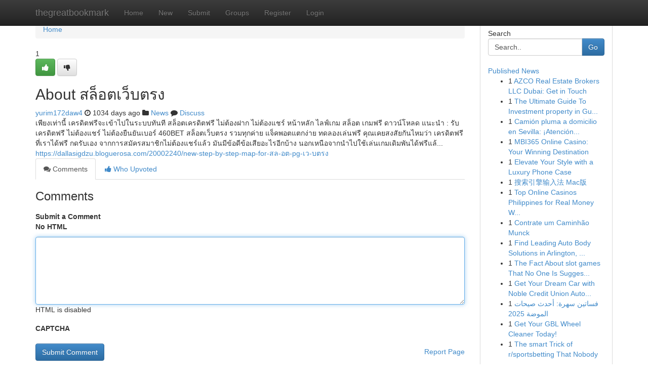

--- FILE ---
content_type: text/html; charset=UTF-8
request_url: https://thegreatbookmark.com/story14348672/about-%E0%B8%AA%E0%B8%A5-%E0%B8%AD%E0%B8%95%E0%B9%80%E0%B8%A7-%E0%B8%9A%E0%B8%95%E0%B8%A3%E0%B8%87
body_size: 5576
content:
<!DOCTYPE html>
<html class="no-js" dir="ltr" xmlns="http://www.w3.org/1999/xhtml" xml:lang="en" lang="en"><head>

<meta http-equiv="Pragma" content="no-cache" />
<meta http-equiv="expires" content="0" />
<meta http-equiv="Content-Type" content="text/html; charset=UTF-8" />	
<title>About สล็อตเว็บตรง</title>
<link rel="alternate" type="application/rss+xml" title="thegreatbookmark.com &raquo; Feeds 1" href="/rssfeeds.php?p=1" />
<link rel="alternate" type="application/rss+xml" title="thegreatbookmark.com &raquo; Feeds 2" href="/rssfeeds.php?p=2" />
<link rel="alternate" type="application/rss+xml" title="thegreatbookmark.com &raquo; Feeds 3" href="/rssfeeds.php?p=3" />
<link rel="alternate" type="application/rss+xml" title="thegreatbookmark.com &raquo; Feeds 4" href="/rssfeeds.php?p=4" />
<link rel="alternate" type="application/rss+xml" title="thegreatbookmark.com &raquo; Feeds 5" href="/rssfeeds.php?p=5" />
<link rel="alternate" type="application/rss+xml" title="thegreatbookmark.com &raquo; Feeds 6" href="/rssfeeds.php?p=6" />
<link rel="alternate" type="application/rss+xml" title="thegreatbookmark.com &raquo; Feeds 7" href="/rssfeeds.php?p=7" />
<link rel="alternate" type="application/rss+xml" title="thegreatbookmark.com &raquo; Feeds 8" href="/rssfeeds.php?p=8" />
<link rel="alternate" type="application/rss+xml" title="thegreatbookmark.com &raquo; Feeds 9" href="/rssfeeds.php?p=9" />
<link rel="alternate" type="application/rss+xml" title="thegreatbookmark.com &raquo; Feeds 10" href="/rssfeeds.php?p=10" />
<meta name="google-site-verification" content="m5VOPfs2gQQcZXCcEfUKlnQfx72o45pLcOl4sIFzzMQ" /><meta name="Language" content="en-us" />
<meta name="viewport" content="width=device-width, initial-scale=1.0">
<meta name="generator" content="Kliqqi" />

          <link rel="stylesheet" type="text/css" href="//netdna.bootstrapcdn.com/bootstrap/3.2.0/css/bootstrap.min.css">
             <link rel="stylesheet" type="text/css" href="https://cdnjs.cloudflare.com/ajax/libs/twitter-bootstrap/3.2.0/css/bootstrap-theme.css">
                <link rel="stylesheet" type="text/css" href="https://cdnjs.cloudflare.com/ajax/libs/font-awesome/4.1.0/css/font-awesome.min.css">
<link rel="stylesheet" type="text/css" href="/templates/bootstrap/css/style.css" media="screen" />

                         <script type="text/javascript" src="https://cdnjs.cloudflare.com/ajax/libs/modernizr/2.6.1/modernizr.min.js"></script>
<script type="text/javascript" src="https://cdnjs.cloudflare.com/ajax/libs/jquery/1.7.2/jquery.min.js"></script>
<style></style>
<link rel="alternate" type="application/rss+xml" title="RSS 2.0" href="/rss"/>
<link rel="icon" href="/favicon.ico" type="image/x-icon"/>
</head>

<body dir="ltr">

<header role="banner" class="navbar navbar-inverse navbar-fixed-top custom_header">
<div class="container">
<div class="navbar-header">
<button data-target=".bs-navbar-collapse" data-toggle="collapse" type="button" class="navbar-toggle">
    <span class="sr-only">Toggle navigation</span>
    <span class="fa fa-ellipsis-v" style="color:white"></span>
</button>
<a class="navbar-brand" href="/">thegreatbookmark</a>	
</div>
<span style="display: none;"><a href="/forum">forum</a></span>
<nav role="navigation" class="collapse navbar-collapse bs-navbar-collapse">
<ul class="nav navbar-nav">
<li ><a href="/">Home</a></li>
<li ><a href="/new">New</a></li>
<li ><a href="/submit">Submit</a></li>
                    
<li ><a href="/groups"><span>Groups</span></a></li>
<li ><a href="/register"><span>Register</span></a></li>
<li ><a data-toggle="modal" href="#loginModal">Login</a></li>
</ul>
	

</nav>
</div>
</header>
<!-- START CATEGORIES -->
<div class="subnav" id="categories">
<div class="container">
<ul class="nav nav-pills"><li class="category_item"><a  href="/">Home</a></li></ul>
</div>
</div>
<!-- END CATEGORIES -->
	
<div class="container">
	<section id="maincontent"><div class="row"><div class="col-md-9">

<ul class="breadcrumb">
	<li><a href="/">Home</a></li>
</ul>

<div itemscope itemtype="http://schema.org/Article" class="stories" id="xnews-14348672" >


<div class="story_data">
<div class="votebox votebox-published">

<div itemprop="aggregateRating" itemscope itemtype="http://schema.org/AggregateRating" class="vote">
	<div itemprop="ratingCount" class="votenumber">1</div>
<div id="xvote-3" class="votebutton">
<!-- Already Voted -->
<a class="btn btn-default btn-success linkVote_3" href="/login" title=""><i class="fa fa-white fa-thumbs-up"></i></a>
<!-- Bury It -->
<a class="btn btn-default linkVote_3" href="/login"  title="" ><i class="fa fa-thumbs-down"></i></a>


</div>
</div>
</div>
<div class="title" id="title-3">
<span itemprop="name">

<h2 id="list_title"><span>About สล็อตเว็บตรง</span></h2></span>	
<span class="subtext">

<span itemprop="author" itemscope itemtype="http://schema.org/Person">
<span itemprop="name">
<a href="/user/yurim172daw4" rel="nofollow">yurim172daw4</a> 
</span></span>
<i class="fa fa-clock-o"></i>
<span itemprop="datePublished">  1034 days ago</span>

<script>
$(document).ready(function(){
    $("#list_title span").click(function(){
		window.open($("#siteurl").attr('href'), '', '');
    });
});
</script>

<i class="fa fa-folder"></i> 
<a href="/groups">News</a>

<span id="ls_comments_url-3">
	<i class="fa fa-comment"></i> <span id="linksummaryDiscuss"><a href="#discuss" class="comments">Discuss</a>&nbsp;</span>
</span> 





</div>
</div>
<span itemprop="articleBody">
<div class="storycontent">
	
<div class="news-body-text" id="ls_contents-3" dir="ltr">
เพียงเท่านี้ เครดิตฟรีจะเข้าไปในระบบทันที สล็อตเครดิตฟรี ไม่ต้องฝาก ไม่ต้องแชร์ หน้าหลัก ไลฟ์เกม สล็อต เกมฟรี ดาวน์โหลด แนะนำ : รับเครดิตฟรี ไม่ต้องแชร์ ไม่ต้องยืนยันเบอร์ 460BET สล็อตเว็บตรง รวมทุกค่าย แจ็คพอตแตกง่าย ทดลองเล่นฟรี คุณเคยสงสัยกันไหมว่า เครดิตฟรี ที่เราได้ฟรี กดรับเอง จากการสมัครสมาชิกไม่ต้องแชร์แล้ว มันมีข้อดีข้อเสียอะไรอีกบ้าง นอกเหนือจากนำไปใช้เล่นเกมเดิมพันได้ฟรีแล้... <a id="siteurl" target="_blank" href="https://dallasigdzu.bloguerosa.com/20002240/new-step-by-step-map-for-สล-อต-pg-เว-บตรง">https://dallasigdzu.bloguerosa.com/20002240/new-step-by-step-map-for-สล-อต-pg-เว-บตรง</a><div class="clearboth"></div> 
</div>
</div><!-- /.storycontent -->
</span>
</div>

<ul class="nav nav-tabs" id="storytabs">
	<li class="active"><a data-toggle="tab" href="#comments"><i class="fa fa-comments"></i> Comments</a></li>
	<li><a data-toggle="tab" href="#who_voted"><i class="fa fa-thumbs-up"></i> Who Upvoted</a></li>
</ul>


<div id="tabbed" class="tab-content">

<div class="tab-pane fade active in" id="comments" >
<h3>Comments</h3>
<a name="comments" href="#comments"></a>
<ol class="media-list comment-list">

<a name="discuss"></a>
<form action="" method="post" id="thisform" name="mycomment_form">
<div class="form-horizontal">
<fieldset>
<div class="control-group">
<label for="fileInput" class="control-label">Submit a Comment</label>
<div class="controls">

<p class="help-inline"><strong>No HTML  </strong></p>
<textarea autofocus name="comment_content" id="comment_content" class="form-control comment-form" rows="6" /></textarea>
<p class="help-inline">HTML is disabled</p>
</div>
</div>


<script>
var ACPuzzleOptions = {
   theme :  "white",
   lang :  "en"
};
</script>

<div class="control-group">
	<label for="input01" class="control-label">CAPTCHA</label>
	<div class="controls">
	<div id="solvemedia_display">
	<script type="text/javascript" src="https://api.solvemedia.com/papi/challenge.script?k=1G9ho6tcbpytfUxJ0SlrSNt0MjjOB0l2"></script>

	<noscript>
	<iframe src="http://api.solvemedia.com/papi/challenge.noscript?k=1G9ho6tcbpytfUxJ0SlrSNt0MjjOB0l2" height="300" width="500" frameborder="0"></iframe><br/>
	<textarea name="adcopy_challenge" rows="3" cols="40"></textarea>
	<input type="hidden" name="adcopy_response" value="manual_challenge"/>
	</noscript>	
</div>
<br />
</div>
</div>

<div class="form-actions">
	<input type="hidden" name="process" value="newcomment" />
	<input type="hidden" name="randkey" value="75578554" />
	<input type="hidden" name="link_id" value="3" />
	<input type="hidden" name="user_id" value="2" />
	<input type="hidden" name="parrent_comment_id" value="0" />
	<input type="submit" name="submit" value="Submit Comment" class="btn btn-primary" />
	<a href="https://remove.backlinks.live" target="_blank" style="float:right; line-height: 32px;">Report Page</a>
</div>
</fieldset>
</div>
</form>
</ol>
</div>
	
<div class="tab-pane fade" id="who_voted">
<h3>Who Upvoted this Story</h3>
<div class="whovotedwrapper whoupvoted">
<ul>
<li>
<a href="/user/yurim172daw4" rel="nofollow" title="yurim172daw4" class="avatar-tooltip"><img src="/avatars/Avatar_100.png" alt="" align="top" title="" /></a>
</li>
</ul>
</div>
</div>
</div>
<!-- END CENTER CONTENT -->


</div>

<!-- START RIGHT COLUMN -->
<div class="col-md-3">
<div class="panel panel-default">
<div id="rightcol" class="panel-body">
<!-- START FIRST SIDEBAR -->

<!-- START SEARCH BOX -->
<script type="text/javascript">var some_search='Search..';</script>
<div class="search">
<div class="headline">
<div class="sectiontitle">Search</div>
</div>

<form action="/search" method="get" name="thisform-search" class="form-inline search-form" role="form" id="thisform-search" >

<div class="input-group">

<input type="text" class="form-control" tabindex="20" name="search" id="searchsite" value="Search.." onfocus="if(this.value == some_search) {this.value = '';}" onblur="if (this.value == '') {this.value = some_search;}"/>

<span class="input-group-btn">
<button type="submit" tabindex="21" class="btn btn-primary custom_nav_search_button" />Go</button>
</span>
</div>
</form>

<div style="clear:both;"></div>
<br />
</div>
<!-- END SEARCH BOX -->

<!-- START ABOUT BOX -->

	


<div class="headline">
<div class="sectiontitle"><a href="/">Published News</a></div>
</div>
<div class="boxcontent">
<ul class="sidebar-stories">

<li>
<span class="sidebar-vote-number">1</span>	<span class="sidebar-article"><a href="https://thegreatbookmark.com/story20990017/azco-real-estate-brokers-llc-dubai-get-in-touch" class="sidebar-title"> AZCO Real Estate Brokers LLC Dubai: Get in Touch </a></span>
</li>
<li>
<span class="sidebar-vote-number">1</span>	<span class="sidebar-article"><a href="https://thegreatbookmark.com/story20990016/the-ultimate-guide-to-investment-property-in-gurgaon" class="sidebar-title">The Ultimate Guide To Investment property in Gu...</a></span>
</li>
<li>
<span class="sidebar-vote-number">1</span>	<span class="sidebar-article"><a href="https://thegreatbookmark.com/story20990015/camión-pluma-a-domicilio-en-sevilla-atención-rápida-y-eficaz" class="sidebar-title"> Cami&oacute;n pluma a domicilio en Sevilla: &iexcl;Atenci&oacute;n...</a></span>
</li>
<li>
<span class="sidebar-vote-number">1</span>	<span class="sidebar-article"><a href="https://thegreatbookmark.com/story20990014/mbi365-online-casino-your-winning-destination" class="sidebar-title">MBI365 Online Casino: Your Winning Destination</a></span>
</li>
<li>
<span class="sidebar-vote-number">1</span>	<span class="sidebar-article"><a href="https://thegreatbookmark.com/story20990013/elevate-your-style-with-a-luxury-phone-case" class="sidebar-title">Elevate Your Style with a Luxury Phone Case </a></span>
</li>
<li>
<span class="sidebar-vote-number">1</span>	<span class="sidebar-article"><a href="https://thegreatbookmark.com/story20990012/搜索引擎输入法-mac版" class="sidebar-title">搜索引擎输入法 Mac版</a></span>
</li>
<li>
<span class="sidebar-vote-number">1</span>	<span class="sidebar-article"><a href="https://thegreatbookmark.com/story20990011/top-online-casinos-philippines-for-real-money-wins" class="sidebar-title">Top Online Casinos Philippines for Real Money W...</a></span>
</li>
<li>
<span class="sidebar-vote-number">1</span>	<span class="sidebar-article"><a href="https://thegreatbookmark.com/story20990010/contrate-um-caminhão-munck" class="sidebar-title"> Contrate um Caminh&atilde;o Munck </a></span>
</li>
<li>
<span class="sidebar-vote-number">1</span>	<span class="sidebar-article"><a href="https://thegreatbookmark.com/story20990009/find-leading-auto-body-solutions-in-arlington-tx-what-makes-texas-collision-centers-excel-the-industry-local-experts-at-texas-collision-centers-fix-your-automobile-instantly" class="sidebar-title">Find Leading Auto Body Solutions in Arlington, ...</a></span>
</li>
<li>
<span class="sidebar-vote-number">1</span>	<span class="sidebar-article"><a href="https://thegreatbookmark.com/story20990008/the-fact-about-slot-games-that-no-one-is-suggesting" class="sidebar-title">The Fact About slot games That No One Is Sugges...</a></span>
</li>
<li>
<span class="sidebar-vote-number">1</span>	<span class="sidebar-article"><a href="https://thegreatbookmark.com/story20990007/get-your-dream-car-with-noble-credit-union-auto-loans" class="sidebar-title">Get Your Dream Car with Noble Credit Union Auto...</a></span>
</li>
<li>
<span class="sidebar-vote-number">1</span>	<span class="sidebar-article"><a href="https://thegreatbookmark.com/story20990006/فساتين-سهرة-أحدث-صيحات-الموضة-2025" class="sidebar-title">فساتين سهرة: أحدث صيحات الموضة 2025</a></span>
</li>
<li>
<span class="sidebar-vote-number">1</span>	<span class="sidebar-article"><a href="https://thegreatbookmark.com/story20990005/get-your-gbl-wheel-cleaner-today" class="sidebar-title">Get Your GBL Wheel Cleaner Today! </a></span>
</li>
<li>
<span class="sidebar-vote-number">1</span>	<span class="sidebar-article"><a href="https://thegreatbookmark.com/story20990004/the-smart-trick-of-r-sportsbetting-that-nobody-is-discussing" class="sidebar-title">The smart Trick of r/sportsbetting That Nobody ...</a></span>
</li>
<li>
<span class="sidebar-vote-number">1</span>	<span class="sidebar-article"><a href="https://thegreatbookmark.com/story20990003/enhanced" class="sidebar-title">Enhanced </a></span>
</li>

</ul>
</div>

<!-- END SECOND SIDEBAR -->
</div>
</div>
</div>
<!-- END RIGHT COLUMN -->
</div></section>
<hr>

<!--googleoff: all-->
<footer class="footer">
<div id="footer">
<span class="subtext"> Copyright &copy; 2026 | <a href="/search">Advanced Search</a> 
| <a href="/">Live</a>
| <a href="/">Tag Cloud</a>
| <a href="/">Top Users</a>
| Made with <a href="#" rel="nofollow" target="_blank">Kliqqi CMS</a> 
| <a href="/rssfeeds.php?p=1">All RSS Feeds</a> 
</span>
</div>
</footer>
<!--googleon: all-->


</div>
	
<!-- START UP/DOWN VOTING JAVASCRIPT -->
	
<script>
var my_base_url='http://thegreatbookmark.com';
var my_kliqqi_base='';
var anonymous_vote = false;
var Voting_Method = '1';
var KLIQQI_Visual_Vote_Cast = "Voted";
var KLIQQI_Visual_Vote_Report = "Buried";
var KLIQQI_Visual_Vote_For_It = "Vote";
var KLIQQI_Visual_Comment_ThankYou_Rating = "Thank you for rating this comment.";


</script>
<!-- END UP/DOWN VOTING JAVASCRIPT -->


<script type="text/javascript" src="https://cdnjs.cloudflare.com/ajax/libs/jqueryui/1.8.23/jquery-ui.min.js"></script>
<link href="https://cdnjs.cloudflare.com/ajax/libs/jqueryui/1.8.23/themes/base/jquery-ui.css" media="all" rel="stylesheet" type="text/css" />




             <script type="text/javascript" src="https://cdnjs.cloudflare.com/ajax/libs/twitter-bootstrap/3.2.0/js/bootstrap.min.js"></script>

<!-- Login Modal -->
<div class="modal fade" id="loginModal" tabindex="-1" role="dialog">
<div class="modal-dialog">
<div class="modal-content">
<div class="modal-header">
<button type="button" class="close" data-dismiss="modal" aria-hidden="true">&times;</button>
<h4 class="modal-title">Login</h4>
</div>
<div class="modal-body">
<div class="control-group">
<form id="signin" action="/login?return=/story14348672/about-%E0%B8%AA%E0%B8%A5-%E0%B8%AD%E0%B8%95%E0%B9%80%E0%B8%A7-%E0%B8%9A%E0%B8%95%E0%B8%A3%E0%B8%87" method="post">

<div style="login_modal_username">
	<label for="username">Username/Email</label><input id="username" name="username" class="form-control" value="" title="username" tabindex="1" type="text">
</div>
<div class="login_modal_password">
	<label for="password">Password</label><input id="password" name="password" class="form-control" value="" title="password" tabindex="2" type="password">
</div>
<div class="login_modal_remember">
<div class="login_modal_remember_checkbox">
	<input id="remember" style="float:left;margin-right:5px;" name="persistent" value="1" tabindex="3" type="checkbox">
</div>
<div class="login_modal_remember_label">
	<label for="remember" style="">Remember</label>
</div>
<div style="clear:both;"></div>
</div>
<div class="login_modal_login">
	<input type="hidden" name="processlogin" value="1"/>
	<input type="hidden" name="return" value=""/>
	<input class="btn btn-primary col-md-12" id="signin_submit" value="Sign In" tabindex="4" type="submit">
</div>
    
<hr class="soften" id="login_modal_spacer" />
	<div class="login_modal_forgot"><a class="btn btn-default col-md-12" id="forgot_password_link" href="/login">Forgotten Password?</a></div>
	<div class="clearboth"></div>
</form>
</div>
</div>
</div>
</div>
</div>

<script>$('.avatar-tooltip').tooltip()</script>
<script defer src="https://static.cloudflareinsights.com/beacon.min.js/vcd15cbe7772f49c399c6a5babf22c1241717689176015" integrity="sha512-ZpsOmlRQV6y907TI0dKBHq9Md29nnaEIPlkf84rnaERnq6zvWvPUqr2ft8M1aS28oN72PdrCzSjY4U6VaAw1EQ==" data-cf-beacon='{"version":"2024.11.0","token":"3d66cb0a2a6642f097b16be667eab3a5","r":1,"server_timing":{"name":{"cfCacheStatus":true,"cfEdge":true,"cfExtPri":true,"cfL4":true,"cfOrigin":true,"cfSpeedBrain":true},"location_startswith":null}}' crossorigin="anonymous"></script>
</body>
</html>
